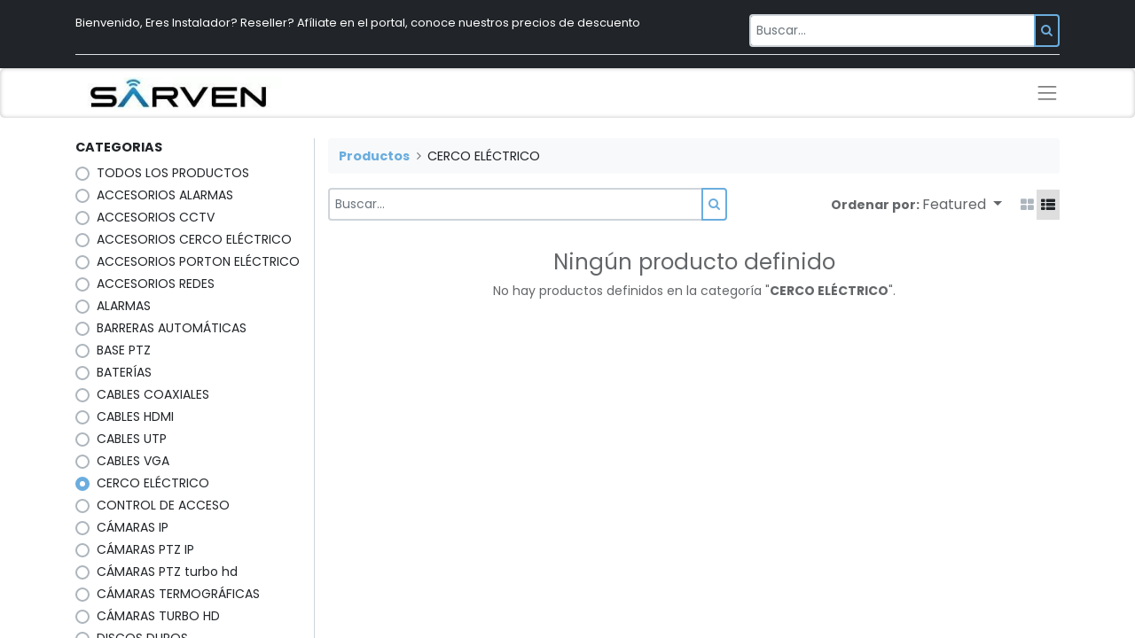

--- FILE ---
content_type: text/html; charset=utf-8
request_url: https://www.gruposarven.com/shop/category/cerco-electrico-154
body_size: 13868
content:
<!DOCTYPE html>
        <html lang="es-ES" data-website-id="1" data-main-object="product.public.category(154,)" data-oe-company-name="SEINTEC, C.A" data-add2cart-redirect="1">
    <head>
                <meta charset="utf-8"/>
                <meta http-equiv="X-UA-Compatible" content="IE=edge,chrome=1"/>
            <meta name="viewport" content="width=device-width, initial-scale=1"/>
        <meta name="generator" content="Odoo"/>
                        <meta property="og:type" content="website"/>
                        <meta property="og:title" content="CERCO ELÉCTRICO | gruposarven"/>
                        <meta property="og:site_name" content="gruposarven"/>
                        <meta property="og:url" content="https://www.gruposarven.com/shop/category/cerco-electrico-154"/>
                        <meta property="og:image" content="https://www.gruposarven.com/web/image/website/1/logo?unique=6cd8747"/>
                    <meta name="twitter:card" content="summary_large_image"/>
                    <meta name="twitter:title" content="CERCO ELÉCTRICO | gruposarven"/>
                    <meta name="twitter:image" content="https://www.gruposarven.com/web/image/website/1/logo/300x300?unique=6cd8747"/>
        <link rel="canonical" href="https://www.gruposarven.com/shop/category/cerco-electrico-154"/>
        <link rel="preconnect" href="https://fonts.gstatic.com/" crossorigin=""/>
                <title> Tienda | gruposarven </title>
                <link type="image/x-icon" rel="shortcut icon" href="/web/image/website/1/favicon?unique=6cd8747"/>
            <link rel="preload" href="/web/static/lib/fontawesome/fonts/fontawesome-webfont.woff2?v=4.7.0" as="font" crossorigin=""/>
            <link type="text/css" rel="stylesheet" href="/web/assets/708420-49b92a5/1/web.assets_common.min.css" data-asset-bundle="web.assets_common" data-asset-version="49b92a5"/>
            <link type="text/css" rel="stylesheet" href="/web/assets/703361-7dd3e03/1/web.assets_frontend.min.css" data-asset-bundle="web.assets_frontend" data-asset-version="7dd3e03"/>
                <script id="web.layout.odooscript" type="text/javascript">
                    var odoo = {
                        csrf_token: "6a4c6c9bf49d78403ef94acf53bc1c6697980e3co1801353308",
                        debug: "",
                    };
                </script>
            <script type="text/javascript">
                odoo.__session_info__ = {"is_admin": false, "is_system": false, "is_website_user": true, "user_id": false, "is_frontend": true, "profile_session": null, "profile_collectors": null, "profile_params": null, "show_effect": "True", "translationURL": "/website/translations", "cache_hashes": {"translations": "aaf573f1b79fce65b8118d2790b678381a9ce9b7"}, "lang_url_code": "es", "geoip_country_code": "US"};
                if (!/(^|;\s)tz=/.test(document.cookie)) {
                    const userTZ = Intl.DateTimeFormat().resolvedOptions().timeZone;
                    document.cookie = `tz=${userTZ}; path=/`;
                }
            </script>
            <script defer="defer" type="text/javascript" src="/web/assets/609104-bf6cbed/1/web.assets_common_minimal.min.js" data-asset-bundle="web.assets_common_minimal" data-asset-version="bf6cbed"></script>
            <script defer="defer" type="text/javascript" src="/web/assets/609105-ab84a5a/1/web.assets_frontend_minimal.min.js" data-asset-bundle="web.assets_frontend_minimal" data-asset-version="ab84a5a"></script>
            <script defer="defer" type="text/javascript" data-src="/web/assets/609106-7fa21cd/1/web.assets_common_lazy.min.js" data-asset-bundle="web.assets_common_lazy" data-asset-version="7fa21cd"></script>
            <script defer="defer" type="text/javascript" data-src="/web/assets/609107-3a6d8e2/1/web.assets_frontend_lazy.min.js" data-asset-bundle="web.assets_frontend_lazy" data-asset-version="3a6d8e2"></script>
    </head>
            <body class="">
        <div id="wrapwrap" class="   ">
    <header id="top" data-anchor="true" data-name="Header" class="  o_header_fixed">
        <div class="oe_structure oe_structure_solo" id="oe_structure_header_magazine_1">
      <section class="s_text_block o_colored_level o_cc o_cc5" data-snippet="s_text_block" data-name="Text" style="background-image: none;" data-original-title="" title="" aria-describedby="tooltip574091">
        <div class="container">
          <div class="row align-items-center text-center text-md-left" data-original-title="" title="" aria-describedby="tooltip608091">
            <div class="col-lg-8 o_colored_level pt0 pb4" data-original-title="" title="" aria-describedby="tooltip358691" style="">
              <p class="mb-0" data-original-title="" title="" aria-describedby="tooltip461755">
                <small>
                  <a href="/contactus" data-original-title="" title="">
                    <font style="" class="text-o-color-4" data-original-title="" title="" aria-describedby="tooltip829478">
                      <font style="vertical-align: inherit;">
                        <font style="vertical-align: inherit;" data-original-title="" title="" aria-describedby="tooltip608539">
                          <font style="vertical-align: inherit;">
                            <font style="vertical-align: inherit;" data-original-title="" title="" aria-describedby="tooltip30338">
                              <font style="vertical-align: inherit;">
                                <font style="vertical-align: inherit;">
                                  <font style="vertical-align: inherit;">
                                    <font style="vertical-align: inherit;">
                                      <font style="vertical-align: inherit;">
                                        <font style="vertical-align: inherit;">
                                          <font style="vertical-align: inherit;">
                                            <font style="vertical-align: inherit;">
                                              <font style="vertical-align: inherit;">
                                                <font style="vertical-align: inherit;">
                                                  <font style="vertical-align: inherit;">
                                                    <font style="vertical-align: inherit;">
                                                      <font style="vertical-align: inherit;">
                                                        <font style="vertical-align: inherit;">
                                                          <font style="vertical-align: inherit;">
                                                            <font style="vertical-align: inherit;">
                                                            <font style="vertical-align: inherit;">
                                                            <font style="vertical-align: inherit;">
                                                            <font style="vertical-align: inherit;">
                                                            <font style="vertical-align: inherit;">
                                                            <font style="vertical-align: inherit;">
                                                            <font style="vertical-align: inherit;">
                                                            <font style="vertical-align: inherit;">
                                                            <font style="vertical-align: inherit;">
                                                            <font style="vertical-align: inherit;">
                                                            <font style="vertical-align: inherit;">
                                                            <font style="vertical-align: inherit;">
                                                            <font style="vertical-align: inherit;">
                                                            <font style="vertical-align: inherit;">
                                                            <font style="vertical-align: inherit;">
                                                            <font style="vertical-align: inherit;">
                                                            <font style="vertical-align: inherit;">
                                                            <font style="vertical-align: inherit;">
                                                            <font style="vertical-align: inherit;">
                                                            <font style="vertical-align: inherit;">
                                                            <font style="vertical-align: inherit;">
                                                            <font style="vertical-align: inherit;">
                                                            <font style="vertical-align: inherit;">Bienvenido, Eres Instalador? Reseller? Afíliate en el portal, conoce nuestros precios de descuento</font>
                                                            </font>
                                                            </font>
                                                            </font>
                                                            </font>
                                                            </font>
                                                            </font>
                                                            </font>
                                                            </font>
                                                            </font>
                                                            </font>
                                                            </font>
                                                            </font>
                                                            </font>
                                                            </font>
                                                            </font>
                                                            </font>
                                                            </font>
                                                            </font>
                                                            </font>
                                                            </font>
                                                            </font>
                                                            </font>
                                                          </font>
                                                        </font>
                                                      </font>
                                                    </font>
                                                  </font>
                                                </font>
                                              </font>
                                            </font>
                                          </font>
                                        </font>
                                      </font>
                                    </font>
                                  </font>
                                </font>
                              </font>
                            </font>
                          </font>
                        </font>
                      </font>
                    </font>
                  </a>
                </small>
                <br/>
              </p>
            </div>
            <div class="col-lg-4 text-lg-right pt16 o_colored_level" data-original-title="" title="" aria-describedby="tooltip657755">
              <form method="get" data-snippet="s_searchbar_input" class="o_searchbar_form s_searchbar_input" action="/es_VE/website/search" data-name="Search">
                <div role="search" class="input-group ">
                  <input type="search" name="search" class="search-query form-control oe_search_box None" placeholder="Buscar…" data-search-type="all" data-limit="5" data-display-image="true" data-display-description="true" data-display-extra-link="true" data-display-detail="true" data-order-by="name asc" autocomplete="off"/>
                  <div class="input-group-append">
                    <button type="submit" aria-label="Búsqueda" title="Búsqueda" class="btn oe_search_button btn-primary">
                      <i class="fa fa-search"></i>
                    </button>
                  </div>
                </div>
                <input name="order" type="hidden" class="o_search_order_by" style="" value="name asc"/>
              </form>
            </div>
            <div class="col-lg-12 o_colored_level">
              <div class="s_hr pb0 pt8" data-name="Separator">
                <hr class="w-100 mx-auto" style="border-top-width: 1px; border-top-style: solid; border-color: var(--300);"/>
              </div>
            </div>
          </div>
        </div>
      </section>
    </div>
    <nav data-name="Navbar" class="navbar  navbar-light o_colored_level o_cc ">
            <div id="top_menu_container" class="container">
    <a href="/" class="navbar-brand logo ">
            <span role="img" aria-label="Logo of gruposarven" title="gruposarven"><img src="/web/image/website/1/logo/gruposarven?unique=6cd8747" class="img img-fluid" alt="gruposarven" loading="lazy"/></span>
        </a>
                <div class="d-flex align-items-center ml-auto">
  <button type="button" data-toggle="collapse" data-target="#top_menu_collapse" class="navbar-toggler ml-2">
    <span class="navbar-toggler-icon o_not_editable"></span>
  </button>
                </div>
                <div id="top_menu_collapse" class="collapse navbar-collapse">
    <ul id="top_menu" class="nav navbar-nav o_menu_loading text-right align-items-sm-end">
    <li class="nav-item">
        <a role="menuitem" href="/" class="nav-link ">
            <span>Home</span>
        </a>
    </li>
    <li class="nav-item">
        <a role="menuitem" href="/nosotros" class="nav-link ">
            <span>Nosotros</span>
        </a>
    </li>
  <li class="nav-item ml-md-auto divider d-none"></li>
  <li class="o_wsale_my_cart align-self-md-start  nav-item ml-md-auto">
    <a href="/shop/cart" class="nav-link">
      <span class="">
        <font style="vertical-align: inherit;">
          <font style="vertical-align: inherit;">
            <font style="vertical-align: inherit;">
              <font style="vertical-align: inherit;">
                <font style="vertical-align: inherit;">
                  <font style="vertical-align: inherit;">
                    <font style="vertical-align: inherit;">
                      <font style="vertical-align: inherit;">
                        <font style="vertical-align: inherit;">
                          <font style="vertical-align: inherit;">
                            <font style="vertical-align: inherit;">
                              <font style="vertical-align: inherit;">
                                <font style="vertical-align: inherit;">
                                  <font style="vertical-align: inherit;">
                                    <font style="vertical-align: inherit;">
                                      <font style="vertical-align: inherit;">
                                        <font style="vertical-align: inherit;">
                                          <font style="vertical-align: inherit;">
                                            <font style="vertical-align: inherit;">
                                              <font style="vertical-align: inherit;">
                                                <font style="vertical-align: inherit;">
                                                  <font style="vertical-align: inherit;">
                                                    <font style="vertical-align: inherit;">
                                                      <font style="vertical-align: inherit;">
                                                        <font style="vertical-align: inherit;">
                                                          <font style="vertical-align: inherit;">Mi carrito</font>
                                                        </font>
                                                      </font>
                                                    </font>
                                                  </font>
                                                </font>
                                              </font>
                                            </font>
                                          </font>
                                        </font>
                                      </font>
                                    </font>
                                  </font>
                                </font>
                              </font>
                            </font>
                          </font>
                        </font>
                      </font>
                    </font>
                  </font>
                </font>
              </font>
            </font>
          </font>
        </font>
      </span>
      <sup class="my_cart_quantity badge badge-primary" data-order-id="">0</sup>
    </a>
  </li>
  <li class="o_wsale_my_wish  nav-item">
    <a href="/shop/wishlist" class="nav-link">
      <span class="">
        <font style="vertical-align: inherit;">
          <font style="vertical-align: inherit;">
            <font style="vertical-align: inherit;">
              <font style="vertical-align: inherit;">
                <font style="vertical-align: inherit;">
                  <font style="vertical-align: inherit;">
                    <font style="vertical-align: inherit;">
                      <font style="vertical-align: inherit;">
                        <font style="vertical-align: inherit;">
                          <font style="vertical-align: inherit;">
                            <font style="vertical-align: inherit;">
                              <font style="vertical-align: inherit;">
                                <font style="vertical-align: inherit;">
                                  <font style="vertical-align: inherit;">
                                    <font style="vertical-align: inherit;">
                                      <font style="vertical-align: inherit;">
                                        <font style="vertical-align: inherit;">
                                          <font style="vertical-align: inherit;">
                                            <font style="vertical-align: inherit;">
                                              <font style="vertical-align: inherit;">
                                                <font style="vertical-align: inherit;">
                                                  <font style="vertical-align: inherit;">
                                                    <font style="vertical-align: inherit;">
                                                      <font style="vertical-align: inherit;">Lista de deseos</font>
                                                    </font>
                                                  </font>
                                                </font>
                                              </font>
                                            </font>
                                          </font>
                                        </font>
                                      </font>
                                    </font>
                                  </font>
                                </font>
                              </font>
                            </font>
                          </font>
                        </font>
                      </font>
                    </font>
                  </font>
                </font>
              </font>
            </font>
          </font>
        </font>
      </span>
      <sup class="my_wish_quantity o_animate_blink badge badge-primary">0</sup>
    </a>
  </li>
                        <li class="nav-item">
                        </li>
                        <li class="nav-item">
    <div class="oe_structure oe_structure_solo ">
        </div>
                        </li>
            <li class="nav-item o_no_autohide_item">
                <a href="/web/login" class="nav-link">Identificarse</a>
            </li>
    </ul>
                </div>
            </div>
    </nav>
    </header>
                <main>
            <div id="wrap" class="js_sale">
                <div class="oe_structure oe_empty oe_structure_not_nearest" id="oe_structure_website_sale_products_1"></div>
                <div class="container oe_website_sale pt-2">
                    <div class="row o_wsale_products_main_row">
  <div id="products_grid_before" class="col-lg-3 pb-2">
                            <div class="products_categories mb-lg-3">
    <button type="button" class="btn btn-light d-lg-none mb-2 w-100 p-0" data-target="#wsale_products_categories_collapse" data-toggle="collapse">
                Mostrar categorías
            </button>
    <div class="collapse d-lg-block" id="wsale_products_categories_collapse">
      <strong class="o_categories_collapse_title text-uppercase">
        <font style="vertical-align: inherit;">
          <font style="vertical-align: inherit;">Categorias</font>
        </font>
      </strong>
      <ul class="nav flex-column my-2" id="o_shop_collapse_category">
        <form>
          <li class="nav-item">
            <div class="custom-control custom-radio mb-1 d-inline-block" data-link-href="/shop">
              <input type="radio" style="pointer-events:none;" class="custom-control-input o_not_editable"/>
              <label class="custom-control-label font-weight-normal">
                <font style="vertical-align: inherit;">
                  <font style="vertical-align: inherit;">TODOS LOS PRODUCTOS</font>
                </font>
              </label>
            </div>
          </li>
        <li class="nav-item">
            <div class="d-flex flex-wrap justify-content-between align-items-center">
        <div class="custom-control custom-radio mb-1 d-inline-block" data-link-href="/shop/category/accesorios-alarmas-146">
            <input type="radio" style="pointer-events:none;" class="custom-control-input" id="146" value="146"/>
            <label class="custom-control-label font-weight-normal" for="146">ACCESORIOS ALARMAS</label>
        </div>
            </div>
        </li>
        <li class="nav-item">
            <div class="d-flex flex-wrap justify-content-between align-items-center">
        <div class="custom-control custom-radio mb-1 d-inline-block" data-link-href="/shop/category/accesorios-cctv-149">
            <input type="radio" style="pointer-events:none;" class="custom-control-input" id="149" value="149"/>
            <label class="custom-control-label font-weight-normal" for="149">ACCESORIOS CCTV</label>
        </div>
            </div>
        </li>
        <li class="nav-item">
            <div class="d-flex flex-wrap justify-content-between align-items-center">
        <div class="custom-control custom-radio mb-1 d-inline-block" data-link-href="/shop/category/accesorios-cerco-electrico-148">
            <input type="radio" style="pointer-events:none;" class="custom-control-input" id="148" value="148"/>
            <label class="custom-control-label font-weight-normal" for="148">ACCESORIOS CERCO ELÉCTRICO</label>
        </div>
            </div>
        </li>
        <li class="nav-item">
            <div class="d-flex flex-wrap justify-content-between align-items-center">
        <div class="custom-control custom-radio mb-1 d-inline-block" data-link-href="/shop/category/accesorios-porton-electrico-147">
            <input type="radio" style="pointer-events:none;" class="custom-control-input" id="147" value="147"/>
            <label class="custom-control-label font-weight-normal" for="147">ACCESORIOS PORTON ELÉCTRICO</label>
        </div>
            </div>
        </li>
        <li class="nav-item">
            <div class="d-flex flex-wrap justify-content-between align-items-center">
        <div class="custom-control custom-radio mb-1 d-inline-block" data-link-href="/shop/category/accesorios-redes-145">
            <input type="radio" style="pointer-events:none;" class="custom-control-input" id="145" value="145"/>
            <label class="custom-control-label font-weight-normal" for="145">ACCESORIOS REDES</label>
        </div>
            </div>
        </li>
        <li class="nav-item">
            <div class="d-flex flex-wrap justify-content-between align-items-center">
        <div class="custom-control custom-radio mb-1 d-inline-block" data-link-href="/shop/category/alarmas-150">
            <input type="radio" style="pointer-events:none;" class="custom-control-input" id="150" value="150"/>
            <label class="custom-control-label font-weight-normal" for="150">ALARMAS</label>
        </div>
            </div>
        </li>
        <li class="nav-item">
            <div class="d-flex flex-wrap justify-content-between align-items-center">
        <div class="custom-control custom-radio mb-1 d-inline-block" data-link-href="/shop/category/barreras-automaticas-151">
            <input type="radio" style="pointer-events:none;" class="custom-control-input" id="151" value="151"/>
            <label class="custom-control-label font-weight-normal" for="151">BARRERAS AUTOMÁTICAS</label>
        </div>
            </div>
        </li>
        <li class="nav-item">
            <div class="d-flex flex-wrap justify-content-between align-items-center">
        <div class="custom-control custom-radio mb-1 d-inline-block" data-link-href="/shop/category/base-ptz-153">
            <input type="radio" style="pointer-events:none;" class="custom-control-input" id="153" value="153"/>
            <label class="custom-control-label font-weight-normal" for="153">BASE PTZ</label>
        </div>
            </div>
        </li>
        <li class="nav-item">
            <div class="d-flex flex-wrap justify-content-between align-items-center">
        <div class="custom-control custom-radio mb-1 d-inline-block" data-link-href="/shop/category/baterias-152">
            <input type="radio" style="pointer-events:none;" class="custom-control-input" id="152" value="152"/>
            <label class="custom-control-label font-weight-normal" for="152">BATERÍAS</label>
        </div>
            </div>
        </li>
        <li class="nav-item">
            <div class="d-flex flex-wrap justify-content-between align-items-center">
        <div class="custom-control custom-radio mb-1 d-inline-block" data-link-href="/shop/category/cables-coaxiales-159">
            <input type="radio" style="pointer-events:none;" class="custom-control-input" id="159" value="159"/>
            <label class="custom-control-label font-weight-normal" for="159">CABLES COAXIALES</label>
        </div>
            </div>
        </li>
        <li class="nav-item">
            <div class="d-flex flex-wrap justify-content-between align-items-center">
        <div class="custom-control custom-radio mb-1 d-inline-block" data-link-href="/shop/category/cables-hdmi-158">
            <input type="radio" style="pointer-events:none;" class="custom-control-input" id="158" value="158"/>
            <label class="custom-control-label font-weight-normal" for="158">CABLES HDMI</label>
        </div>
            </div>
        </li>
        <li class="nav-item">
            <div class="d-flex flex-wrap justify-content-between align-items-center">
        <div class="custom-control custom-radio mb-1 d-inline-block" data-link-href="/shop/category/cables-utp-157">
            <input type="radio" style="pointer-events:none;" class="custom-control-input" id="157" value="157"/>
            <label class="custom-control-label font-weight-normal" for="157">CABLES UTP</label>
        </div>
            </div>
        </li>
        <li class="nav-item">
            <div class="d-flex flex-wrap justify-content-between align-items-center">
        <div class="custom-control custom-radio mb-1 d-inline-block" data-link-href="/shop/category/cables-vga-160">
            <input type="radio" style="pointer-events:none;" class="custom-control-input" id="160" value="160"/>
            <label class="custom-control-label font-weight-normal" for="160">CABLES VGA</label>
        </div>
            </div>
        </li>
        <li class="nav-item">
            <div class="d-flex flex-wrap justify-content-between align-items-center">
        <div class="custom-control custom-radio mb-1 d-inline-block" data-link-href="/shop/category/cerco-electrico-154">
            <input type="radio" style="pointer-events:none;" class="custom-control-input" id="154" value="154" checked="true"/>
            <label class="custom-control-label font-weight-normal" for="154">CERCO ELÉCTRICO</label>
        </div>
            </div>
        </li>
        <li class="nav-item">
            <div class="d-flex flex-wrap justify-content-between align-items-center">
        <div class="custom-control custom-radio mb-1 d-inline-block" data-link-href="/shop/category/control-de-acceso-161">
            <input type="radio" style="pointer-events:none;" class="custom-control-input" id="161" value="161"/>
            <label class="custom-control-label font-weight-normal" for="161">CONTROL DE ACCESO</label>
        </div>
            </div>
        </li>
        <li class="nav-item">
            <div class="d-flex flex-wrap justify-content-between align-items-center">
        <div class="custom-control custom-radio mb-1 d-inline-block" data-link-href="/shop/category/camaras-ip-156">
            <input type="radio" style="pointer-events:none;" class="custom-control-input" id="156" value="156"/>
            <label class="custom-control-label font-weight-normal" for="156">CÁMARAS IP</label>
        </div>
            </div>
        </li>
        <li class="nav-item">
            <div class="d-flex flex-wrap justify-content-between align-items-center">
        <div class="custom-control custom-radio mb-1 d-inline-block" data-link-href="/shop/category/camaras-ptz-ip-164">
            <input type="radio" style="pointer-events:none;" class="custom-control-input" id="164" value="164"/>
            <label class="custom-control-label font-weight-normal" for="164">CÁMARAS PTZ IP</label>
        </div>
            </div>
        </li>
        <li class="nav-item">
            <div class="d-flex flex-wrap justify-content-between align-items-center">
        <div class="custom-control custom-radio mb-1 d-inline-block" data-link-href="/shop/category/camaras-ptz-turbo-hd-163">
            <input type="radio" style="pointer-events:none;" class="custom-control-input" id="163" value="163"/>
            <label class="custom-control-label font-weight-normal" for="163">CÁMARAS PTZ turbo hd</label>
        </div>
            </div>
        </li>
        <li class="nav-item">
            <div class="d-flex flex-wrap justify-content-between align-items-center">
        <div class="custom-control custom-radio mb-1 d-inline-block" data-link-href="/shop/category/camaras-termograficas-162">
            <input type="radio" style="pointer-events:none;" class="custom-control-input" id="162" value="162"/>
            <label class="custom-control-label font-weight-normal" for="162">CÁMARAS TERMOGRÁFICAS</label>
        </div>
            </div>
        </li>
        <li class="nav-item">
            <div class="d-flex flex-wrap justify-content-between align-items-center">
        <div class="custom-control custom-radio mb-1 d-inline-block" data-link-href="/shop/category/camaras-turbo-hd-155">
            <input type="radio" style="pointer-events:none;" class="custom-control-input" id="155" value="155"/>
            <label class="custom-control-label font-weight-normal" for="155">CÁMARAS TURBO HD</label>
        </div>
            </div>
        </li>
        <li class="nav-item">
            <div class="d-flex flex-wrap justify-content-between align-items-center">
        <div class="custom-control custom-radio mb-1 d-inline-block" data-link-href="/shop/category/discos-duros-166">
            <input type="radio" style="pointer-events:none;" class="custom-control-input" id="166" value="166"/>
            <label class="custom-control-label font-weight-normal" for="166">DISCOS DUROS</label>
        </div>
            </div>
        </li>
        <li class="nav-item">
            <div class="d-flex flex-wrap justify-content-between align-items-center">
        <div class="custom-control custom-radio mb-1 d-inline-block" data-link-href="/shop/category/dvr-165">
            <input type="radio" style="pointer-events:none;" class="custom-control-input" id="165" value="165"/>
            <label class="custom-control-label font-weight-normal" for="165">DVR</label>
        </div>
            </div>
        </li>
        <li class="nav-item">
            <div class="d-flex flex-wrap justify-content-between align-items-center">
        <div class="custom-control custom-radio mb-1 d-inline-block" data-link-href="/shop/category/energia-144">
            <input type="radio" style="pointer-events:none;" class="custom-control-input" id="144" value="144"/>
            <label class="custom-control-label font-weight-normal" for="144">ENERGÍA</label>
        </div>
            </div>
        </li>
        <li class="nav-item">
            <div class="d-flex flex-wrap justify-content-between align-items-center">
        <div class="custom-control custom-radio mb-1 d-inline-block" data-link-href="/shop/category/fibra-optica-168">
            <input type="radio" style="pointer-events:none;" class="custom-control-input" id="168" value="168"/>
            <label class="custom-control-label font-weight-normal" for="168">FIBRA ÓPTICA</label>
        </div>
            </div>
        </li>
        <li class="nav-item">
            <div class="d-flex flex-wrap justify-content-between align-items-center">
        <div class="custom-control custom-radio mb-1 d-inline-block" data-link-href="/shop/category/herramientas-169">
            <input type="radio" style="pointer-events:none;" class="custom-control-input" id="169" value="169"/>
            <label class="custom-control-label font-weight-normal" for="169">HERRAMIENTAS</label>
        </div>
            </div>
        </li>
        <li class="nav-item">
            <div class="d-flex flex-wrap justify-content-between align-items-center">
        <div class="custom-control custom-radio mb-1 d-inline-block" data-link-href="/shop/category/joystick-170">
            <input type="radio" style="pointer-events:none;" class="custom-control-input" id="170" value="170"/>
            <label class="custom-control-label font-weight-normal" for="170">JOYSTICK</label>
        </div>
            </div>
        </li>
        <li class="nav-item">
            <div class="d-flex flex-wrap justify-content-between align-items-center">
        <div class="custom-control custom-radio mb-1 d-inline-block" data-link-href="/shop/category/kits-cctv-171">
            <input type="radio" style="pointer-events:none;" class="custom-control-input" id="171" value="171"/>
            <label class="custom-control-label font-weight-normal" for="171">KITS CCTV</label>
        </div>
            </div>
        </li>
        <li class="nav-item">
            <div class="d-flex flex-wrap justify-content-between align-items-center">
        <div class="custom-control custom-radio mb-1 d-inline-block" data-link-href="/shop/category/monitores-172">
            <input type="radio" style="pointer-events:none;" class="custom-control-input" id="172" value="172"/>
            <label class="custom-control-label font-weight-normal" for="172">MONITORES</label>
        </div>
            </div>
        </li>
        <li class="nav-item">
            <div class="d-flex flex-wrap justify-content-between align-items-center">
        <div class="custom-control custom-radio mb-1 d-inline-block" data-link-href="/shop/category/nvr-173">
            <input type="radio" style="pointer-events:none;" class="custom-control-input" id="173" value="173"/>
            <label class="custom-control-label font-weight-normal" for="173">NVR</label>
        </div>
            </div>
        </li>
        <li class="nav-item">
            <div class="d-flex flex-wrap justify-content-between align-items-center">
        <div class="custom-control custom-radio mb-1 d-inline-block" data-link-href="/shop/category/perifericos-pc-175">
            <input type="radio" style="pointer-events:none;" class="custom-control-input" id="175" value="175"/>
            <label class="custom-control-label font-weight-normal" for="175">PERIFERICOS PC</label>
        </div>
            </div>
        </li>
        <li class="nav-item">
            <div class="d-flex flex-wrap justify-content-between align-items-center">
        <div class="custom-control custom-radio mb-1 d-inline-block" data-link-href="/shop/category/porton-electrico-174">
            <input type="radio" style="pointer-events:none;" class="custom-control-input" id="174" value="174"/>
            <label class="custom-control-label font-weight-normal" for="174">PORTON ELÉCTRICO</label>
        </div>
            </div>
        </li>
        <li class="nav-item">
            <div class="d-flex flex-wrap justify-content-between align-items-center">
        <div class="custom-control custom-radio mb-1 d-inline-block" data-link-href="/shop/category/redes-176">
            <input type="radio" style="pointer-events:none;" class="custom-control-input" id="176" value="176"/>
            <label class="custom-control-label font-weight-normal" for="176">REDES</label>
        </div>
            </div>
        </li>
        <li class="nav-item">
            <div class="d-flex flex-wrap justify-content-between align-items-center">
        <div class="custom-control custom-radio mb-1 d-inline-block" data-link-href="/shop/category/servicio-tecnico-180">
            <input type="radio" style="pointer-events:none;" class="custom-control-input" id="180" value="180"/>
            <label class="custom-control-label font-weight-normal" for="180">SERVICIO TÉCNICO</label>
        </div>
            </div>
        </li>
        <li class="nav-item">
            <div class="d-flex flex-wrap justify-content-between align-items-center">
        <div class="custom-control custom-radio mb-1 d-inline-block" data-link-href="/shop/category/servicios-179">
            <input type="radio" style="pointer-events:none;" class="custom-control-input" id="179" value="179"/>
            <label class="custom-control-label font-weight-normal" for="179">SERVICIOS</label>
        </div>
            </div>
        </li>
        <li class="nav-item">
            <div class="d-flex flex-wrap justify-content-between align-items-center">
        <div class="custom-control custom-radio mb-1 d-inline-block" data-link-href="/shop/category/smart-home-177">
            <input type="radio" style="pointer-events:none;" class="custom-control-input" id="177" value="177"/>
            <label class="custom-control-label font-weight-normal" for="177">SMART HOME</label>
        </div>
            </div>
        </li>
        <li class="nav-item">
            <div class="d-flex flex-wrap justify-content-between align-items-center">
        <div class="custom-control custom-radio mb-1 d-inline-block" data-link-href="/shop/category/switchs-178">
            <input type="radio" style="pointer-events:none;" class="custom-control-input" id="178" value="178"/>
            <label class="custom-control-label font-weight-normal" for="178">SWITCHS</label>
        </div>
            </div>
        </li>
        <li class="nav-item">
            <div class="d-flex flex-wrap justify-content-between align-items-center">
        <div class="custom-control custom-radio mb-1 d-inline-block" data-link-href="/shop/category/telecomunicaciones-181">
            <input type="radio" style="pointer-events:none;" class="custom-control-input" id="181" value="181"/>
            <label class="custom-control-label font-weight-normal" for="181">TELECOMUNICACIONES</label>
        </div>
            </div>
        </li>
        <li class="nav-item">
            <div class="d-flex flex-wrap justify-content-between align-items-center">
        <div class="custom-control custom-radio mb-1 d-inline-block" data-link-href="/shop/category/accesorios-barreras-182">
            <input type="radio" style="pointer-events:none;" class="custom-control-input" id="182" value="182"/>
            <label class="custom-control-label font-weight-normal" for="182">ACCESORIOS BARRERAS</label>
        </div>
            </div>
        </li>
        <li class="nav-item">
            <div class="d-flex flex-wrap justify-content-between align-items-center">
        <div class="custom-control custom-radio mb-1 d-inline-block" data-link-href="/shop/category/camara-ip-186">
            <input type="radio" style="pointer-events:none;" class="custom-control-input" id="186" value="186"/>
            <label class="custom-control-label font-weight-normal" for="186">CAMARA IP</label>
        </div>
            </div>
        </li>
        </form>
      </ul>
    </div>
  </div>
                            <div class="products_attributes_filters">
            <button type="button" class="btn btn-light d-lg-none mb-2 w-100 p-0" data-target="#wsale_products_attributes_collapse" data-toggle="collapse">
                Mostrar opciones
            </button>
            <div class="collapse d-lg-block" id="wsale_products_attributes_collapse">
                <form class="js_attributes mb-2" method="get">
                    <input type="hidden" name="category" value="154"/>
                    <input type="hidden" name="search" value=""/>
                    <ul class="nav flex-column">
                    </ul>
                </form>
            </div>
        </div>
    <div id="o_wsale_price_range_option">
      <label class="">
        <font style="vertical-align: inherit;">
          <font style="vertical-align: inherit;">Precio</font>
        </font>
      </label>
      <input type="range" multiple="multiple" class="custom-range range-with-input" data-currency="$" data-currency-position="before" step="0.01" min="1.000000" max="228.000000" value="1.000000,228.000000"/>
    </div>
  </div>
                        <div id="products_grid" class="col o_wsale_layout_list">
        <ol class="breadcrumb w-100">
            <li class="breadcrumb-item">
                <a href="/shop">Productos</a>
            </li>
                <li class="breadcrumb-item">
                    <span class="d-inline-block">CERCO ELÉCTRICO</span>
                </li>
        </ol>
                            <div class="products_header form-inline flex-md-nowrap justify-content-end mb-4">
    <form method="get" class="o_searchbar_form o_wait_lazy_js s_searchbar_input o_wsale_products_searchbar_form w-100 w-md-auto mr-auto mb-2" action="/shop/category/cerco-electrico-154?category=154" data-snippet="s_searchbar_input">
      <div role="search" class="input-group  ">
        <input type="search" name="search" class="search-query form-control oe_search_box None" placeholder="Buscar…" value="" data-search-type="products" data-limit="5" data-display-image="true" data-display-description="true" data-display-extra-link="true" data-display-detail="true" data-order-by="name asc"/>
        <div class="input-group-append">
            <button type="submit" aria-label="Búsqueda" title="Búsqueda" class="btn oe_search_button btn-primary"><i class="fa fa-search"></i>
        </button>
        </div>
    </div>
      <input name="order" type="hidden" class="o_search_order_by" style="" value="name asc"/>
    </form>
        <div class="o_pricelist_dropdown dropdown d-none ml-3 mb-2">
            <a role="button" href="#" class="dropdown-toggle btn btn-light border-0 px-0 text-muted align-baseline" data-toggle="dropdown">
                usuario final
            </a>
            <div class="dropdown-menu" role="menu">
            </div>
        </div>
    <div class="o_sortby_dropdown dropdown dropdown_sorty_by ml-3 pb-2">
      <span class="d-none d-lg-inline font-weight-bold text-muted" style="">
        <font style="vertical-align: inherit;">
          <font style="vertical-align: inherit;">
            <font style="vertical-align: inherit;">
              <font style="vertical-align: inherit;">Ordenar por:</font>
            </font>
          </font>
        </font>
      </span>
      <a role="button" href="#" class="dropdown-toggle btn btn-light border-0 px-0 text-muted align-baseline" data-toggle="dropdown">
        <span class="d-none d-lg-inline">
                            Featured
        </span>
        <i class="fa fa-sort-amount-asc d-lg-none" style="">
          <font style="vertical-align: inherit;">
            <font style="vertical-align: inherit;"></font>
          </font>
        </i>
      </a>
      <div class="dropdown-menu dropdown-menu-right" role="menu">
          <a role="menuitem" rel="noindex,nofollow" class="dropdown-item" href="/shop?order=list_price+asc&amp;category=154">
            <span>Price - Low to High</span>
          </a>
          <a role="menuitem" rel="noindex,nofollow" class="dropdown-item" href="/shop?order=list_price+desc&amp;category=154">
            <span>Price - High to Low</span>
          </a>
          <a role="menuitem" rel="noindex,nofollow" class="dropdown-item" href="/shop?order=create_date+desc&amp;category=154">
            <span>Newest arrivals</span>
          </a>
          <a role="menuitem" rel="noindex,nofollow" class="dropdown-item" href="/shop?order=name+asc&amp;category=154">
            <span>Nombre</span>
          </a>
      </div>
    </div>
            <div class="btn-group btn-group-toggle ml-3 mb-2 d-none d-sm-inline-flex o_wsale_apply_layout" data-toggle="buttons">
                <label title="Cuadrícula" class="btn btn-light border-0  fa fa-th-large o_wsale_apply_grid">
                    <input type="radio" name="wsale_products_layout"/>
                </label>
                <label title="Lista" class="btn btn-light border-0 active fa fa-th-list o_wsale_apply_list">
                    <input type="radio" name="wsale_products_layout" checked="checked"/>
                </label>
            </div>
        </div>
                                <div class="text-center text-muted">
                                        <h3 class="mt8">Ningún producto definido</h3>
                                        <p>No hay productos definidos en la categoría "<strong>CERCO ELÉCTRICO</strong>".</p>
                                </div>
                            <div class="products_pager form-inline justify-content-center py-3">
                            </div>
                        </div>
                    </div>
                </div>
                <div class="oe_structure oe_empty oe_structure_not_nearest" id="oe_structure_website_sale_products_2"></div>
            </div>
                </main>
                <footer id="bottom" data-anchor="true" data-name="Footer" class="o_footer o_colored_level o_cc ">
                    <div id="footer" class="oe_structure oe_structure_solo rounded shadow" style="border-radius: 5px !important; box-shadow: rgb(255, 255, 255) 0px 0px 5px 0px !important;">
      <section class="s_text_block pb0" data-snippet="s_text_block" data-name="Text" style="background-image: none;">
        <div class="container">
          <div class="row" data-original-title="" title="" aria-describedby="tooltip183652">
            <div class="o_colored_level pb0 offset-lg-1 col-lg-11 pt24" style="" data-original-title="" title="" aria-describedby="tooltip913235">
              <p data-original-title="" title="" aria-describedby="tooltip39233">
                <span style="font-size: 18px;">
                  <font style="font-size: 24px;" class="text-800">
                    <font style="vertical-align: inherit;">
                      <font style="vertical-align: inherit;">
                        <font style="vertical-align: inherit;">
                          <font style="vertical-align: inherit;">
                            <font style="vertical-align: inherit;">
                              <font style="vertical-align: inherit;">
                                <font style="vertical-align: inherit;">
                                  <font style="vertical-align: inherit;">
                                    <font style="vertical-align: inherit;">
                                      <font style="vertical-align: inherit;">
                                        <font style="vertical-align: inherit;">
                                          <font style="vertical-align: inherit;">
                                            <font style="vertical-align: inherit;">
                                              <font style="vertical-align: inherit;">
                                                <font style="vertical-align: inherit;">
                                                  <font style="vertical-align: inherit;">Tenemos mucho que decir, entérate aquí.</font>
                                                </font>
                                              </font>
                                            </font>
                                          </font>
                                        </font>
                                      </font>
                                    </font>
                                  </font>
                                </font>
                              </font>
                            </font>
                          </font>
                        </font>
                      </font>
                    </font>
                  </font>
                </span>
              </p>
              <section class="s_website_form pb0 pt0" data-vcss="001" data-snippet="s_website_form" data-name="Form">
                <div class="container">
                  <form action="/website/form/" method="post" enctype="multipart/form-data" class="o_mark_required" data-mark="*" data-pre-fill="true" data-success-mode="redirect" data-success-page="/contactus-thank-you" data-model_name="mail.mail">
                    <div class="s_website_form_rows row s_col_no_bgcolor" data-original-title="" title="" aria-describedby="tooltip910884">
                      <div data-visibility-condition="" data-visibility-between="" class="form-group s_website_form_field col-12 col-lg-7  s_website_form_model_required  " data-type="char" data-name="Field">
                        <div class="row s_col_no_resize s_col_no_bgcolor">
                          <label class="col-form-label col-sm-auto s_website_form_label text-right" style="width: 200px" for="d0aexvd717">
                            <span class="s_website_form_label_content">
                              <font style="vertical-align: inherit;">
                                <font style="vertical-align: inherit;">
                                  <font style="vertical-align: inherit;">
                                    <font style="vertical-align: inherit;">
                                      <font style="vertical-align: inherit;">
                                        <font style="vertical-align: inherit;">
                                          <font style="vertical-align: inherit;">
                                            <font style="vertical-align: inherit;">
                                              <font style="vertical-align: inherit;">
                                                <font style="vertical-align: inherit;">
                                                  <font style="vertical-align: inherit;">
                                                    <font style="vertical-align: inherit;">
                                                      <font style="vertical-align: inherit;">
                                                        <font style="vertical-align: inherit;">
                                                          <font style="vertical-align: inherit;">
                                                            <font style="vertical-align: inherit;">
                                                            <font style="vertical-align: inherit;">
                                                            <font style="vertical-align: inherit;">Correo</font>
                                                            </font>
                                                            </font>
                                                          </font>
                                                        </font>
                                                      </font>
                                                    </font>
                                                  </font>
                                                </font>
                                              </font>
                                            </font>
                                          </font>
                                        </font>
                                      </font>
                                    </font>
                                  </font>
                                </font>
                              </font>
                            </span>
                            <font style="vertical-align: inherit;">
                              <font style="vertical-align: inherit;">
                                <font style="vertical-align: inherit;">
                                  <font style="vertical-align: inherit;">
                                    <font style="vertical-align: inherit;">
                                      <font style="vertical-align: inherit;">
                                        <font style="vertical-align: inherit;">
                                          <font style="vertical-align: inherit;">
                                            <span class="s_website_form_mark">
                                              <font style="vertical-align: inherit;">
                                                <font style="vertical-align: inherit;">
                                                  <font style="vertical-align: inherit;">
                                                    <font style="vertical-align: inherit;">
                                                      <font style="vertical-align: inherit;">
                                                        <font style="vertical-align: inherit;">
                                                          <font style="vertical-align: inherit;">
                                                            <font style="vertical-align: inherit;">
                                                            <font style="vertical-align: inherit;">
                                                            <font style="vertical-align: inherit;">                                                                                *</font>
                                                            </font>
                                                            </font>
                                                          </font>
                                                        </font>
                                                      </font>
                                                    </font>
                                                  </font>
                                                </font>
                                              </font>
                                            </span>
                                          </font>
                                        </font>
                                      </font>
                                    </font>
                                  </font>
                                </font>
                              </font>
                              <font style="vertical-align: inherit;">
                                <font style="vertical-align: inherit;">
                                  <font style="vertical-align: inherit;">
                                    <font style="vertical-align: inherit;">
                                      <font style="vertical-align: inherit;">
                                        <font style="vertical-align: inherit;">
                                          <span class="s_website_form_mark">
                                            <font style="vertical-align: inherit;">
                                              <font style="vertical-align: inherit;">
                                                <font style="vertical-align: inherit;">
                                                  <font style="vertical-align: inherit;">
                                                    <font style="vertical-align: inherit;">
                                                      <font style="vertical-align: inherit;">
                                                        <font style="vertical-align: inherit;">
                                                          <font style="vertical-align: inherit;">
                                                            <font style="vertical-align: inherit;">
                                                            <font style="vertical-align: inherit;"></font>
                                                            </font>
                                                          </font>
                                                        </font>
                                                      </font>
                                                    </font>
                                                  </font>
                                                </font>
                                              </font>
                                            </font>
                                          </span>
                                        </font>
                                      </font>
                                    </font>
                                  </font>
                                </font>
                              </font>
                              <font style="vertical-align: inherit;">
                                <font style="vertical-align: inherit;">
                                  <font style="vertical-align: inherit;">
                                    <font style="vertical-align: inherit;">
                                      <font style="vertical-align: inherit;">
                                        <span class="s_website_form_mark">
                                          <font style="vertical-align: inherit;">
                                            <font style="vertical-align: inherit;">
                                              <font style="vertical-align: inherit;">
                                                <font style="vertical-align: inherit;">
                                                  <font style="vertical-align: inherit;">
                                                    <font style="vertical-align: inherit;">
                                                      <font style="vertical-align: inherit;">
                                                        <font style="vertical-align: inherit;">
                                                          <font style="vertical-align: inherit;"></font>
                                                        </font>
                                                      </font>
                                                    </font>
                                                  </font>
                                                </font>
                                              </font>
                                            </font>
                                          </font>
                                        </span>
                                      </font>
                                    </font>
                                  </font>
                                </font>
                              </font>
                              <font style="vertical-align: inherit;">
                                <font style="vertical-align: inherit;">
                                  <font style="vertical-align: inherit;">
                                    <font style="vertical-align: inherit;">
                                      <span class="s_website_form_mark">
                                        <font style="vertical-align: inherit;">
                                          <font style="vertical-align: inherit;">
                                            <font style="vertical-align: inherit;">
                                              <font style="vertical-align: inherit;">
                                                <font style="vertical-align: inherit;">
                                                  <font style="vertical-align: inherit;">
                                                    <font style="vertical-align: inherit;">
                                                      <font style="vertical-align: inherit;"></font>
                                                    </font>
                                                  </font>
                                                </font>
                                              </font>
                                            </font>
                                          </font>
                                        </font>
                                      </span>
                                    </font>
                                  </font>
                                </font>
                              </font>
                              <font style="vertical-align: inherit;">
                                <font style="vertical-align: inherit;">
                                  <font style="vertical-align: inherit;">
                                    <span class="s_website_form_mark">
                                      <font style="vertical-align: inherit;">
                                        <font style="vertical-align: inherit;">
                                          <font style="vertical-align: inherit;">
                                            <font style="vertical-align: inherit;">
                                              <font style="vertical-align: inherit;">
                                                <font style="vertical-align: inherit;">
                                                  <font style="vertical-align: inherit;"></font>
                                                </font>
                                              </font>
                                            </font>
                                          </font>
                                        </font>
                                      </font>
                                    </span>
                                  </font>
                                </font>
                              </font>
                              <font style="vertical-align: inherit;">
                                <font style="vertical-align: inherit;">
                                  <span class="s_website_form_mark">
                                    <font style="vertical-align: inherit;">
                                      <font style="vertical-align: inherit;">
                                        <font style="vertical-align: inherit;">
                                          <font style="vertical-align: inherit;">
                                            <font style="vertical-align: inherit;">
                                              <font style="vertical-align: inherit;"></font>
                                            </font>
                                          </font>
                                        </font>
                                      </font>
                                    </font>
                                  </span>
                                </font>
                              </font>
                              <font style="vertical-align: inherit;">
                                <span class="s_website_form_mark">
                                  <font style="vertical-align: inherit;">
                                    <font style="vertical-align: inherit;">
                                      <font style="vertical-align: inherit;">
                                        <font style="vertical-align: inherit;">
                                          <font style="vertical-align: inherit;"></font>
                                        </font>
                                      </font>
                                    </font>
                                  </font>
                                </span>
                              </font>
                              <span class="s_website_form_mark">
                                <font style="vertical-align: inherit;">
                                  <font style="vertical-align: inherit;">
                                    <font style="vertical-align: inherit;">
                                      <font style="vertical-align: inherit;"></font>
                                    </font>
                                  </font>
                                </font>
                              </span>
                            </font>
                            <span class="s_website_form_mark">
                              <font style="vertical-align: inherit;">
                                <font style="vertical-align: inherit;">
                                  <font style="vertical-align: inherit;"></font>
                                </font>
                              </font>
                            </span>
                          </label>
                          <div class="col-sm">
                            <input type="text" class="form-control s_website_form_input" name="subject" required="true" placeholder="" id="d0aexvd717"/>
                          </div>
                        </div>
                      </div>
                      <div class="form-group s_website_form_field col-12    s_website_form_dnone" data-name="Field">
                        <div class="row s_col_no_resize s_col_no_bgcolor">
                          <label class="col-form-label col-sm-auto s_website_form_label " style="width: 200px">
                            <span class="s_website_form_label_content"></span>
                          </label>
                          <div class="col-sm">
                            <input type="hidden" class="form-control s_website_form_input" name="email_to" value="info@gruposarven.com"/><input type="hidden" value="61d6aff90467bbb3a65e6c64edcb2c18cbc9a3b615749985f574bd435e56c5e2" class="form-control s_website_form_input s_website_form_custom" name="website_form_signature"/>
                            <div class="s_website_form_field_description small form-text text-muted">
            Separate email addresses with a comma.
        </div>
                          </div>
                        </div>
                      </div>
                      <div class="form-group col-12 s_website_form_submit pb0 pt0 col-lg-1" data-name="Submit Button" data-original-title="" title="" aria-describedby="tooltip424091">
                        <p>
                        </p>
                        <div style="width: 200px;" class="s_website_form_label"></div>
                        <a href="#" role="button" class="s_website_form_send btn btn-primary btn-sm" data-original-title="" title="">
                          <span style="font-size: 14px;" data-original-title="" title="" aria-describedby="tooltip860754">
                            <font style="vertical-align: inherit;">
                              <font style="vertical-align: inherit;">
                                <font style="vertical-align: inherit;">
                                  <font style="vertical-align: inherit;">
                                    <font style="vertical-align: inherit;">
                                      <font style="vertical-align: inherit;">
                                        <font style="vertical-align: inherit;">
                                          <font style="vertical-align: inherit;">
                                            <font style="vertical-align: inherit;">
                                              <font style="vertical-align: inherit;">
                                                <font style="vertical-align: inherit;">
                                                  <font style="vertical-align: inherit;">
                                                    <font style="vertical-align: inherit;">
                                                      <font style="vertical-align: inherit;">
                                                        <font style="vertical-align: inherit;">
                                                          <font style="vertical-align: inherit;">
                                                            <font style="vertical-align: inherit;">
                                                            <font style="vertical-align: inherit;">
                                                            <font style="vertical-align: inherit;">
                                                            <font style="vertical-align: inherit;">
                                                            <font style="vertical-align: inherit;">
                                                            <font style="vertical-align: inherit;">Enviar</font>
                                                            </font>
                                                            </font>
                                                            </font>
                                                            </font>
                                                            </font>
                                                          </font>
                                                        </font>
                                                      </font>
                                                    </font>
                                                  </font>
                                                </font>
                                              </font>
                                            </font>
                                          </font>
                                        </font>
                                      </font>
                                    </font>
                                  </font>
                                </font>
                              </font>
                            </font>
                          </span>
                        </a>
                        <span id="s_website_form_result"></span>
                      </div>
                    </div>
                  </form>
                </div>
              </section>
              <p>
                <br/>
              </p>
            </div>
            <div class="o_colored_level pb0 pt0 col-lg-3" style="" data-original-title="" title="" aria-describedby="tooltip913235">
              <p data-original-title="" title="" aria-describedby="tooltip39233">
                <span style="font-size: 18px;">
                  <font style="color: rgb(107, 173, 222); font-size: 24px;">
                    <img class="img-fluid o_we_custom_image" src="/web/image/3610-70441cfe/LogoSarven.jpg" alt="" data-original-id="2585" data-original-src="/web/image/2585-ddf042a8/LogoSarven.jpg" data-mimetype="image/jpeg" loading="lazy" data-original-title="" title="" aria-describedby="tooltip418729" style="animation-play-state: paused; transition: none 0s ease 0s; transform: translateX(-14.3%) translateY(8.1%) scaleX(0.78) scaleY(0.71);" data-quality="100"/>
                  </font>
                </span>
                <br/>
              </p>
              <p>
                <font style="" class="text-900">
                  <font style="vertical-align: inherit;">
                    <font style="vertical-align: inherit;">
                      <font style="vertical-align: inherit;">
                        <font style="vertical-align: inherit;">
                          <font style="vertical-align: inherit;">
                            <font style="vertical-align: inherit;">
                              <font style="vertical-align: inherit;">
                                <font style="vertical-align: inherit;">
                                  <font style="vertical-align: inherit;">
                                    <font style="vertical-align: inherit;">
                                      <font style="vertical-align: inherit;">
                                        <font style="vertical-align: inherit;">
                                          <font style="vertical-align: inherit;">
                                            <font style="vertical-align: inherit;">
                                              <font style="vertical-align: inherit;">
                                                <font style="vertical-align: inherit;">
                                                  <font style="vertical-align: inherit;">
                                                    <font style="vertical-align: inherit;">
                                                      <font style="vertical-align: inherit;">
                                                        <font style="vertical-align: inherit;">
                                                          <font style="vertical-align: inherit;">
                                                            <font style="vertical-align: inherit;">
                                                            <font style="vertical-align: inherit;">
                                                            <font style="vertical-align: inherit;">
                                                            <font style="vertical-align: inherit;">
                                                            <font style="vertical-align: inherit;">
                                                            <font style="vertical-align: inherit;">
                                                            <font style="vertical-align: inherit;">
                                                            <font style="vertical-align: inherit;">
                                                            <font style="vertical-align: inherit;">
                                                            <font style="vertical-align: inherit;">
                                                            <font style="vertical-align: inherit;">
                                                            <font style="vertical-align: inherit;">
                                                            <font style="vertical-align: inherit;">
                                                            <font style="vertical-align: inherit;">
                                                            <font style="vertical-align: inherit;">Dedicada a la importación y distribución de tecnología.</font>
                                                            </font>
                                                            </font>
                                                            </font>
                                                            </font>
                                                            </font>
                                                            </font>
                                                            </font>
                                                            </font>
                                                            </font>
                                                            </font>
                                                            </font>
                                                            </font>
                                                            </font>
                                                            </font>
                                                          </font>
                                                        </font>
                                                      </font>
                                                    </font>
                                                  </font>
                                                </font>
                                              </font>
                                            </font>
                                          </font>
                                        </font>
                                      </font>
                                    </font>
                                  </font>
                                </font>
                              </font>
                            </font>
                          </font>
                        </font>
                      </font>
                    </font>
                  </font>
                </font>
              </p>
              <p data-original-title="" title="" aria-describedby="tooltip553649"><a href="https://m.facebook.com/sarvenvzla" data-original-title="" title=""><span class="fa fa-facebook-f fa-lg" data-original-title="" title="" aria-describedby="tooltip609529" style="color: rgb(8, 82, 148) !important;"></span>&nbsp;&nbsp;</a><a href="https://www.linkedin.com/authwall?trk=bf&amp;trkInfo=AQGpGdZtG6mpkgAAAX2VqRk4S0wFzqpFW5uQohA7YMDosqceQ-q9cusTHLOOHz-13dapXsT1-G5enDfarKawRCs7MlH6XZ8A121cjFAS-ewjn0lNiFcjlbKtn4Rnonuvm8-411M=&amp;originalReferer=&amp;sessionRedirect=https%3A%2F%2Fwww.linkedin.com%2Fcompany%2Fsarven-technologies-c-a"><span class="fa fa-linkedin-square fa-lg" data-original-title="" title="" aria-describedby="tooltip609529" style="color: rgb(8, 82, 148) !important;"></span></a>&nbsp;&nbsp;<a href="https://www.youtube.com/channel/UCkwxCdGu4zj8HJaexQtW-EQ" data-original-title="" title=""><span class="fa fa-youtube fa-lg" data-original-title="" title="" aria-describedby="tooltip19855" style="color: rgb(8, 82, 148) !important;"></span>&nbsp;</a>&nbsp;&nbsp;<a href="https://www.instagram.com/sarvenvzla/?hl=es" data-original-title="" title=""><span class="fa fa-instagram fa-lg" data-original-title="" title="" aria-describedby="tooltip220509" style="color: rgb(8, 82, 148) !important;"></span></a><br/></p>
            </div>
            <div class="o_colored_level pb0 pt0 col-lg-3" style="" data-original-title="" title="" aria-describedby="tooltip913235">
              <p data-original-title="" title="" aria-describedby="tooltip39233" style="text-align: justify;">
                <span style="font-size: 18px;">
                  <font style="font-size: 24px;" class="text-900">
                    <span style="font-size: 18px;">
                      <font style="vertical-align: inherit;">
                        <font style="vertical-align: inherit;">
                          <font style="vertical-align: inherit;">
                            <font style="vertical-align: inherit;">
                              <font style="vertical-align: inherit;">
                                <font style="vertical-align: inherit;">
                                  <font style="vertical-align: inherit;">
                                    <font style="vertical-align: inherit;">
                                      <font style="vertical-align: inherit;">
                                        <font style="vertical-align: inherit;">
                                          <font style="vertical-align: inherit;">
                                            <font style="vertical-align: inherit;">
                                              <font style="vertical-align: inherit;">
                                                <font style="vertical-align: inherit;">
                                                  <font style="vertical-align: inherit;">
                                                    <font style="vertical-align: inherit;">
                                                      <font style="vertical-align: inherit;">
                                                        <font style="vertical-align: inherit;">
                                                          <font style="vertical-align: inherit;">
                                                            <font style="vertical-align: inherit;">
                                                            <font style="vertical-align: inherit;">
                                                            <font style="vertical-align: inherit;">
                                                            <font style="vertical-align: inherit;">
                                                            <font style="vertical-align: inherit;">
                                                            <font style="vertical-align: inherit;">
                                                            <font style="vertical-align: inherit;">
                                                            <font style="vertical-align: inherit;">
                                                            <font style="vertical-align: inherit;">
                                                            <font style="vertical-align: inherit;">
                                                            <font style="vertical-align: inherit;">
                                                            <font style="vertical-align: inherit;">
                                                            <font style="vertical-align: inherit;">
                                                            <font style="vertical-align: inherit;">
                                                            <font style="vertical-align: inherit;">
                                                            <font style="vertical-align: inherit;">
                                                            <font style="vertical-align: inherit;">LLAMANOS</font>
                                                            </font>
                                                            </font>
                                                            </font>
                                                            </font>
                                                            </font>
                                                            </font>
                                                            </font>
                                                            </font>
                                                            </font>
                                                            </font>
                                                            </font>
                                                            </font>
                                                            </font>
                                                            </font>
                                                            </font>
                                                            </font>
                                                          </font>
                                                        </font>
                                                      </font>
                                                    </font>
                                                  </font>
                                                </font>
                                              </font>
                                            </font>
                                          </font>
                                        </font>
                                      </font>
                                    </font>
                                  </font>
                                </font>
                              </font>
                            </font>
                          </font>
                        </font>
                      </font>
                    </span>
                  </font>
                </span>
              </p>
              <p data-original-title="" title="" aria-describedby="tooltip39233" style="text-align: justify;">
                <a href="/contactus" data-original-title="" title="">
                  <font style="vertical-align: inherit;">
                    <font style="vertical-align: inherit;">
                      <font style="vertical-align: inherit;">
                        <font style="vertical-align: inherit;">
                          <font style="vertical-align: inherit;">
                            <font style="vertical-align: inherit;">
                              <font style="vertical-align: inherit;">
                                <font style="vertical-align: inherit;">
                                  <font style="vertical-align: inherit;">
                                    <font style="vertical-align: inherit;">
                                      <font style="vertical-align: inherit;">
                                        <font style="vertical-align: inherit;">
                                          <font style="vertical-align: inherit;">
                                            <font style="vertical-align: inherit;">
                                              <font style="vertical-align: inherit;">
                                                <font style="vertical-align: inherit;">Caracas: 0212-2392709</font>
                                              </font>
                                            </font>
                                          </font>
                                        </font>
                                      </font>
                                    </font>
                                  </font>
                                </font>
                              </font>
                            </font>
                          </font>
                        </font>
                      </font>
                    </font>
                  </font>
                </a>
              </p>
              <p data-original-title="" title="" aria-describedby="tooltip39233" style="text-align: justify;">
                <font style="vertical-align: inherit;">
                  <font style="vertical-align: inherit;">
                    <font style="vertical-align: inherit;">
                      <font style="vertical-align: inherit;">
                        <a href="/contactus" data-original-title="" title="">
                          <font style="vertical-align: inherit;">
                            <font style="vertical-align: inherit;">
                              <font style="vertical-align: inherit;">
                                <font style="vertical-align: inherit;">
                                  <font style="vertical-align: inherit;">
                                    <font style="vertical-align: inherit;">
                                      <font style="vertical-align: inherit;">
                                        <font style="vertical-align: inherit;">
                                          <font style="vertical-align: inherit;">
                                            <font style="vertical-align: inherit;">
                                              <font style="vertical-align: inherit;">
                                                <font style="vertical-align: inherit;">
                                                  <font style="vertical-align: inherit;">
                                                    <font style="vertical-align: inherit;">
                                                      <font style="vertical-align: inherit;">
                                                        <font style="vertical-align: inherit;" data-original-title="" title="" aria-describedby="tooltip96642">
                                                          <font style="vertical-align: inherit;">
                                                            <font style="vertical-align: inherit;">
                                                            <font style="vertical-align: inherit;">
                                                            <font style="vertical-align: inherit;">
                                                            <font style="vertical-align: inherit;">
                                                            <font style="vertical-align: inherit;">
                                                            <font style="vertical-align: inherit;">
                                                            <font style="vertical-align: inherit;">
                                                            <font style="vertical-align: inherit;">
                                                            <font style="vertical-align: inherit;">
                                                            <font style="vertical-align: inherit;">
                                                            <font style="vertical-align: inherit;">
                                                            <font style="vertical-align: inherit;">
                                                            <font style="vertical-align: inherit;">
                                                            <font style="vertical-align: inherit;">
                                                            <font style="vertical-align: inherit;">Puerto Ordaz: 0286-9523994</font>
                                                            </font>
                                                            </font>
                                                            </font>
                                                            </font>
                                                            </font>
                                                            </font>
                                                            </font>
                                                            </font>
                                                            </font>
                                                            </font>
                                                            </font>
                                                            </font>
                                                            </font>
                                                            </font>
                                                          </font>
                                                        </font>
                                                      </font>
                                                    </font>
                                                  </font>
                                                </font>
                                              </font>
                                            </font>
                                          </font>
                                        </font>
                                      </font>
                                    </font>
                                  </font>
                                </font>
                              </font>
                            </font>
                          </font>
                        </a>
                      </font>
                    </font>
                  </font>
                </font>
              </p>
              <p data-original-title="" title="" aria-describedby="tooltip39233" style="text-align: justify;">
                <font style="vertical-align: inherit;">
                  <font style="vertical-align: inherit;">
                    <font style="vertical-align: inherit;">
                      <font style="vertical-align: inherit;">
                        <a href="/contactus" data-original-title="" title="">
                          <font style="vertical-align: inherit;">
                            <font style="vertical-align: inherit;">
                              <font style="vertical-align: inherit;">
                                <font style="vertical-align: inherit;">
                                  <font style="vertical-align: inherit;">
                                    <font style="vertical-align: inherit;">
                                      <font style="vertical-align: inherit;">
                                        <font style="vertical-align: inherit;">
                                          <font style="vertical-align: inherit;">
                                            <font style="vertical-align: inherit;">
                                              <font style="vertical-align: inherit;">
                                                <font style="vertical-align: inherit;">
                                                  <font style="vertical-align: inherit;">
                                                    <font style="vertical-align: inherit;">
                                                      <font style="vertical-align: inherit;">
                                                        <font style="vertical-align: inherit;">
                                                          <font style="vertical-align: inherit;">
                                                            <font style="vertical-align: inherit;">
                                                            <font style="vertical-align: inherit;">
                                                            <font style="vertical-align: inherit;">
                                                            <font style="vertical-align: inherit;">
                                                            <font style="vertical-align: inherit;">
                                                            <font style="vertical-align: inherit;">
                                                            <font style="vertical-align: inherit;">
                                                            <font style="vertical-align: inherit;">
                                                            <font style="vertical-align: inherit;">
                                                            <font style="vertical-align: inherit;">
                                                            <font style="vertical-align: inherit;">
                                                            <font style="vertical-align: inherit;">
                                                            <font style="vertical-align: inherit;">
                                                            <font style="vertical-align: inherit;">
                                                            <font style="vertical-align: inherit;">Barquisimeto: 0251-2552811</font>
                                                            </font>
                                                            </font>
                                                            </font>
                                                            </font>
                                                            </font>
                                                            </font>
                                                            </font>
                                                            </font>
                                                            </font>
                                                            </font>
                                                            </font>
                                                            </font>
                                                            </font>
                                                            </font>
                                                          </font>
                                                        </font>
                                                      </font>
                                                    </font>
                                                  </font>
                                                </font>
                                              </font>
                                            </font>
                                          </font>
                                        </font>
                                      </font>
                                    </font>
                                  </font>
                                </font>
                              </font>
                            </font>
                          </font>
                        </a>
                      </font>
                    </font>
                  </font>
                </font>
              </p>
              <p data-original-title="" title="" aria-describedby="tooltip39233" style="text-align: justify;">
                <a href="/contactus" data-original-title="" title="">
                  <font style="vertical-align: inherit;">
                    <font style="vertical-align: inherit;">
                      <font style="vertical-align: inherit;">
                        <font style="vertical-align: inherit;">
                          <font style="vertical-align: inherit;">
                            <font style="vertical-align: inherit;">
                              <font style="vertical-align: inherit;">
                                <font style="vertical-align: inherit;">
                                  <font style="vertical-align: inherit;">
                                    <font style="vertical-align: inherit;">
                                      <font style="vertical-align: inherit;">
                                        <font style="vertical-align: inherit;">
                                          <font style="vertical-align: inherit;">
                                            <font style="vertical-align: inherit;">
                                              <font style="vertical-align: inherit;">
                                                <font style="vertical-align: inherit;">
                                                  <font style="vertical-align: inherit;">
                                                    <font style="vertical-align: inherit;">
                                                      <font style="vertical-align: inherit;">
                                                        <font style="vertical-align: inherit;">
                                                          <font style="vertical-align: inherit;">
                                                            <font style="vertical-align: inherit;">
                                                            <font style="vertical-align: inherit;">
                                                            <font style="vertical-align: inherit;">
                                                            <font style="vertical-align: inherit;">
                                                            <font style="vertical-align: inherit;">
                                                            <font style="vertical-align: inherit;">
                                                            <font style="vertical-align: inherit;">
                                                            <font style="vertical-align: inherit;">
                                                            <font style="vertical-align: inherit;">
                                                            <font style="vertical-align: inherit;">
                                                            <font style="vertical-align: inherit;" data-original-title="" title="" aria-describedby="tooltip202157">Maracaibo:&nbsp;0424-1647843&nbsp;</font>
                                                            </font>
                                                            </font>
                                                            </font>
                                                            </font>
                                                            </font>
                                                            </font>
                                                            </font>
                                                            </font>
                                                            </font>
                                                            </font>
                                                          </font>
                                                        </font>
                                                      </font>
                                                    </font>
                                                  </font>
                                                </font>
                                              </font>
                                            </font>
                                          </font>
                                        </font>
                                      </font>
                                    </font>
                                  </font>
                                </font>
                              </font>
                            </font>
                          </font>
                        </font>
                      </font>
                    </font>
                  </font>
                </a>
              </p>
              <p data-original-title="" title="" aria-describedby="tooltip39233" style="text-align: justify;">
                <a href="http://Valencia: 0424-1834059">Valencia: 0424-1834059</a>
              </p>
              <p data-original-title="" title="" aria-describedby="tooltip39233" style="text-align: justify;">
                <font style="vertical-align: inherit;">
                  <font style="vertical-align: inherit;">
                    <font style="vertical-align: inherit;">
                      <font style="vertical-align: inherit;">
                        <font style="vertical-align: inherit;">
                          <font style="vertical-align: inherit;">
                            <font style="vertical-align: inherit;">
                              <font style="vertical-align: inherit;">
                                <font style="vertical-align: inherit;">
                                  <font style="vertical-align: inherit;">
                                    <font style="vertical-align: inherit;">
                                      <font style="vertical-align: inherit;">
                                        <font style="vertical-align: inherit;">
                                          <font style="vertical-align: inherit;">
                                            <font style="vertical-align: inherit;">
                                              <font style="vertical-align: inherit;">
                                                <font style="vertical-align: inherit;">
                                                  <font style="vertical-align: inherit;">
                                                    <font style="vertical-align: inherit;">
                                                      <font style="vertical-align: inherit;">
                                                        <font style="vertical-align: inherit;">
                                                          <font style="vertical-align: inherit;">
                                                            <font style="vertical-align: inherit;">
                                                            <font style="vertical-align: inherit;">
                                                            <font style="vertical-align: inherit;">
                                                            <font style="vertical-align: inherit;">
                                                            <font style="vertical-align: inherit;">
                                                            <font style="vertical-align: inherit;">
                                                            <font style="vertical-align: inherit;">
                                                            <font style="vertical-align: inherit;">
                                                            <font style="vertical-align: inherit;">
                                                            <font style="vertical-align: inherit;">
                                                            <font style="vertical-align: inherit;">
                                                            <font style="vertical-align: inherit;">
                                                            <font style="vertical-align: inherit;">
                                                            <font style="vertical-align: inherit;">Correo: info@gruposarven.com</font>
                                                            </font>
                                                            </font>
                                                            </font>
                                                            </font>
                                                            </font>
                                                            </font>
                                                            </font>
                                                            </font>
                                                            </font>
                                                            </font>
                                                            </font>
                                                            </font>
                                                            </font>
                                                          </font>
                                                        </font>
                                                      </font>
                                                    </font>
                                                  </font>
                                                </font>
                                              </font>
                                            </font>
                                          </font>
                                        </font>
                                      </font>
                                    </font>
                                  </font>
                                </font>
                              </font>
                            </font>
                          </font>
                        </font>
                      </font>
                    </font>
                  </font>
                </font>
              </p>
              <p data-original-title="" title="" aria-describedby="tooltip39233" style="text-align: justify;">
                <br/>
              </p>
            </div>
            <div class="o_colored_level pb0 pt0 col-lg-3" style="" data-original-title="" title="" aria-describedby="tooltip913235">
              <p data-original-title="" title="" aria-describedby="tooltip39233" style="text-align: justify;">
                <span style="font-size: 18px;">
                  <font style="font-size: 24px;" class="text-900">
                    <span style="font-size: 18px;">
                      <font style="vertical-align: inherit;">
                        <font style="vertical-align: inherit;">
                          <font style="vertical-align: inherit;">
                            <font style="vertical-align: inherit;">
                              <font style="vertical-align: inherit;">
                                <font style="vertical-align: inherit;">
                                  <font style="vertical-align: inherit;">
                                    <font style="vertical-align: inherit;">
                                      <font style="vertical-align: inherit;">
                                        <font style="vertical-align: inherit;">
                                          <font style="vertical-align: inherit;">
                                            <font style="vertical-align: inherit;">
                                              <font style="vertical-align: inherit;">
                                                <font style="vertical-align: inherit;">
                                                  <font style="vertical-align: inherit;">
                                                    <font style="vertical-align: inherit;">
                                                      <font style="vertical-align: inherit;">
                                                        <font style="vertical-align: inherit;">
                                                          <font style="vertical-align: inherit;">
                                                            <font style="vertical-align: inherit;">
                                                            <font style="vertical-align: inherit;">
                                                            <font style="vertical-align: inherit;">
                                                            <font style="vertical-align: inherit;">
                                                            <font style="vertical-align: inherit;">
                                                            <font style="vertical-align: inherit;">
                                                            <font style="vertical-align: inherit;">
                                                            <font style="vertical-align: inherit;">
                                                            <font style="vertical-align: inherit;">
                                                            <font style="vertical-align: inherit;">
                                                            <font style="vertical-align: inherit;">
                                                            <font style="vertical-align: inherit;">
                                                            <font style="vertical-align: inherit;">
                                                            <font style="vertical-align: inherit;">
                                                            <font style="vertical-align: inherit;">
                                                            <font style="vertical-align: inherit;">
                                                            <font style="vertical-align: inherit;">
DE INTERÉS
</font>
                                                            </font>
                                                            </font>
                                                            </font>
                                                            </font>
                                                            </font>
                                                            </font>
                                                            </font>
                                                            </font>
                                                            </font>
                                                            </font>
                                                            </font>
                                                            </font>
                                                            </font>
                                                            </font>
                                                            </font>
                                                            </font>
                                                          </font>
                                                        </font>
                                                      </font>
                                                    </font>
                                                  </font>
                                                </font>
                                              </font>
                                            </font>
                                          </font>
                                        </font>
                                      </font>
                                    </font>
                                  </font>
                                </font>
                              </font>
                            </font>
                          </font>
                        </font>
                      </font>
                    </span>
                  </font>
                </span>
                <br/>
              </p>
              <p data-original-title="" title="" aria-describedby="tooltip39233" style="text-align: justify;">
                <a href="/nosotros" data-original-title="" title="">
                  <font style="vertical-align: inherit;">
                    <font style="vertical-align: inherit;">
                      <font style="vertical-align: inherit;">
                        <font style="vertical-align: inherit;">
                          <font style="vertical-align: inherit;">
                            <font style="vertical-align: inherit;">
                              <font style="vertical-align: inherit;">
                                <font style="vertical-align: inherit;">
                                  <font style="vertical-align: inherit;">
                                    <font style="vertical-align: inherit;">
                                      <font style="vertical-align: inherit;">
                                        <font style="vertical-align: inherit;">
                                          <font style="vertical-align: inherit;">
                                            <font style="vertical-align: inherit;">
                                              <font style="vertical-align: inherit;">
                                                <font style="vertical-align: inherit;">
                                                  <font style="vertical-align: inherit;">
                                                    <font style="vertical-align: inherit;">
                                                      <font style="vertical-align: inherit;">
                                                        <font style="vertical-align: inherit;">
                                                          <font style="vertical-align: inherit;">
                                                            <font style="vertical-align: inherit;">
                                                            <font style="vertical-align: inherit;">
                                                            <font style="vertical-align: inherit;">
                                                            <font style="vertical-align: inherit;">
                                                            <font style="vertical-align: inherit;">
                                                            <font style="vertical-align: inherit;">
                                                            <font style="vertical-align: inherit;">
                                                            <font style="vertical-align: inherit;">
                                                            <font style="vertical-align: inherit;">
                                                            <font style="vertical-align: inherit;">
                                                            <font style="vertical-align: inherit;">¿Quiénes somos?</font>
                                                            </font>
                                                            </font>
                                                            </font>
                                                            </font>
                                                            </font>
                                                            </font>
                                                            </font>
                                                            </font>
                                                            </font>
                                                            </font>
                                                          </font>
                                                        </font>
                                                      </font>
                                                    </font>
                                                  </font>
                                                </font>
                                              </font>
                                            </font>
                                          </font>
                                        </font>
                                      </font>
                                    </font>
                                  </font>
                                </font>
                              </font>
                            </font>
                          </font>
                        </font>
                      </font>
                    </font>
                  </font>
                </a>
                <br/>
              </p>
              <p data-original-title="" title="" aria-describedby="tooltip910215">
                <a href="/proyectos" data-original-title="" title="">
                  <font style="vertical-align: inherit;">
                    <font style="vertical-align: inherit;">
                      <font style="vertical-align: inherit;">
                        <font style="vertical-align: inherit;">
                          <font style="vertical-align: inherit;">
                            <font style="vertical-align: inherit;">
                              <font style="vertical-align: inherit;">
                                <font style="vertical-align: inherit;">
                                  <font style="vertical-align: inherit;">
                                    <font style="vertical-align: inherit;">
                                      <font style="vertical-align: inherit;">
                                        <font style="vertical-align: inherit;">
                                          <font style="vertical-align: inherit;">
                                            <font style="vertical-align: inherit;">
                                              <font style="vertical-align: inherit;">
                                                <font style="vertical-align: inherit;">
                                                  <font style="vertical-align: inherit;">
                                                    <font style="vertical-align: inherit;">
                                                      <font style="vertical-align: inherit;">
                                                        <font style="vertical-align: inherit;">
                                                          <font style="vertical-align: inherit;">
                                                            <font style="vertical-align: inherit;">
                                                            <font style="vertical-align: inherit;">
                                                            <font style="vertical-align: inherit;">
                                                            <font style="vertical-align: inherit;">
                                                            <font style="vertical-align: inherit;">
                                                            <font style="vertical-align: inherit;">
                                                            <font style="vertical-align: inherit;">
                                                            <font style="vertical-align: inherit;">
                                                            <font style="vertical-align: inherit;">
                                                            <font style="vertical-align: inherit;">
                                                            <font style="vertical-align: inherit;">Proyectos</font>
                                                            </font>
                                                            </font>
                                                            </font>
                                                            </font>
                                                            </font>
                                                            </font>
                                                            </font>
                                                            </font>
                                                            </font>
                                                            </font>
                                                          </font>
                                                        </font>
                                                      </font>
                                                    </font>
                                                  </font>
                                                </font>
                                              </font>
                                            </font>
                                          </font>
                                        </font>
                                      </font>
                                    </font>
                                  </font>
                                </font>
                              </font>
                            </font>
                          </font>
                        </font>
                      </font>
                    </font>
                  </font>
                </a>
              </p>
              <p data-original-title="" title="" aria-describedby="tooltip324597">
                <a href="/contactus" data-original-title="" title="">
                  <font style="vertical-align: inherit;">
                    <font style="vertical-align: inherit;">
                      <font style="vertical-align: inherit;">
                        <font style="vertical-align: inherit;">
                          <font style="vertical-align: inherit;">
                            <font style="vertical-align: inherit;">
                              <font style="vertical-align: inherit;">
                                <font style="vertical-align: inherit;">
                                  <font style="vertical-align: inherit;">
                                    <font style="vertical-align: inherit;">
                                      <font style="vertical-align: inherit;">
                                        <font style="vertical-align: inherit;">
                                          <font style="vertical-align: inherit;">
                                            <font style="vertical-align: inherit;">
                                              <font style="vertical-align: inherit;">
                                                <font style="vertical-align: inherit;">
                                                  <font style="vertical-align: inherit;">
                                                    <font style="vertical-align: inherit;">
                                                      <font style="vertical-align: inherit;">
                                                        <font style="vertical-align: inherit;">
                                                          <font style="vertical-align: inherit;">
                                                            <font style="vertical-align: inherit;">
                                                            <font style="vertical-align: inherit;">
                                                            <font style="vertical-align: inherit;">
                                                            <font style="vertical-align: inherit;">
                                                            <font style="vertical-align: inherit;">
                                                            <font style="vertical-align: inherit;">
                                                            <font style="vertical-align: inherit;">
                                                            <font style="vertical-align: inherit;">
                                                            <font style="vertical-align: inherit;">
                                                            <font style="vertical-align: inherit;">
                                                            <font style="vertical-align: inherit;">Contacto</font>
                                                            </font>
                                                            </font>
                                                            </font>
                                                            </font>
                                                            </font>
                                                            </font>
                                                            </font>
                                                            </font>
                                                            </font>
                                                            </font>
                                                          </font>
                                                        </font>
                                                      </font>
                                                    </font>
                                                  </font>
                                                </font>
                                              </font>
                                            </font>
                                          </font>
                                        </font>
                                      </font>
                                    </font>
                                  </font>
                                </font>
                              </font>
                            </font>
                          </font>
                        </font>
                      </font>
                    </font>
                  </font>
                </a>
              </p>
              <p data-original-title="" title="" aria-describedby="tooltip299917">
                <a href="/terminos-y-condiciones" data-original-title="" title="">
                  <font style="vertical-align: inherit;">
                    <font style="vertical-align: inherit;">
                      <font style="vertical-align: inherit;">
                        <font style="vertical-align: inherit;">
                          <font style="vertical-align: inherit;">
                            <font style="vertical-align: inherit;">
                              <font style="vertical-align: inherit;">
                                <font style="vertical-align: inherit;">
                                  <font style="vertical-align: inherit;">
                                    <font style="vertical-align: inherit;">
                                      <font style="vertical-align: inherit;">
                                        <font style="vertical-align: inherit;">
                                          <font style="vertical-align: inherit;">
                                            <font style="vertical-align: inherit;">
                                              <font style="vertical-align: inherit;">
                                                <font style="vertical-align: inherit;">
                                                  <font style="vertical-align: inherit;">
                                                    <font style="vertical-align: inherit;">
                                                      <font style="vertical-align: inherit;">
                                                        <font style="vertical-align: inherit;">
                                                          <font style="vertical-align: inherit;">
                                                            <font style="vertical-align: inherit;">
                                                            <font style="vertical-align: inherit;">
                                                            <font style="vertical-align: inherit;">
                                                            <font style="vertical-align: inherit;">
                                                            <font style="vertical-align: inherit;">
                                                            <font style="vertical-align: inherit;">
                                                            <font style="vertical-align: inherit;">
                                                            <font style="vertical-align: inherit;">
                                                            <font style="vertical-align: inherit;">
                                                            <font style="vertical-align: inherit;">
                                                            <font style="vertical-align: inherit;">Términos y condiciones</font>
                                                            </font>
                                                            </font>
                                                            </font>
                                                            </font>
                                                            </font>
                                                            </font>
                                                            </font>
                                                            </font>
                                                            </font>
                                                            </font>
                                                          </font>
                                                        </font>
                                                      </font>
                                                    </font>
                                                  </font>
                                                </font>
                                              </font>
                                            </font>
                                          </font>
                                        </font>
                                      </font>
                                    </font>
                                  </font>
                                </font>
                              </font>
                            </font>
                          </font>
                        </font>
                      </font>
                    </font>
                  </font>
                </a>
              </p>
              <p data-original-title="" title="" aria-describedby="tooltip39233" style="text-align: justify;">
                <br/>
              </p>
            </div>
            <div class="o_colored_level pb0 pt0 col-lg-3" style="" data-original-title="" title="" aria-describedby="tooltip913235">
              <p>
                <span style="font-size: 18px;">
                  <font style="vertical-align: inherit;">
                    <font style="vertical-align: inherit;">
                      <font style="vertical-align: inherit;">
                        <font style="vertical-align: inherit;">
                          <font style="vertical-align: inherit;">
                            <font style="vertical-align: inherit;">
                              <font style="vertical-align: inherit;">
                                <font style="vertical-align: inherit;">
                                  <font style="vertical-align: inherit;">
                                    <font style="vertical-align: inherit;">
                                      <font style="vertical-align: inherit;">
                                        <font style="vertical-align: inherit;">
                                          <font style="vertical-align: inherit;">
                                            <font style="vertical-align: inherit;">
                                              <font style="vertical-align: inherit;">
                                                <font style="vertical-align: inherit;">
                                                  <font style="vertical-align: inherit;">
                                                    <font style="vertical-align: inherit;">
                                                      <font style="vertical-align: inherit;">
                                                        <font style="vertical-align: inherit;">
                                                          <font style="vertical-align: inherit;">
                                                            <font style="vertical-align: inherit;">
                                                            <font style="vertical-align: inherit;">
                                                            <font style="vertical-align: inherit;">
                                                            <font style="vertical-align: inherit;">
                                                            <font style="vertical-align: inherit;">
                                                            <font style="vertical-align: inherit;">
                                                            <font style="vertical-align: inherit;">
                                                            <font style="vertical-align: inherit;">
                                                            <font style="vertical-align: inherit;">
                                                            <font style="vertical-align: inherit;">
                                                            <font style="vertical-align: inherit;">¿ERES INSTALADOR?</font>
                                                            </font>
                                                            </font>
                                                            </font>
                                                            </font>
                                                            </font>
                                                            </font>
                                                            </font>
                                                            </font>
                                                            </font>
                                                            </font>
                                                          </font>
                                                        </font>
                                                      </font>
                                                    </font>
                                                  </font>
                                                </font>
                                              </font>
                                            </font>
                                          </font>
                                        </font>
                                      </font>
                                    </font>
                                  </font>
                                </font>
                              </font>
                            </font>
                          </font>
                        </font>
                      </font>
                    </font>
                  </font>
                </span>
              </p>
              <p>
                <a href="/contactus" data-original-title="" title="">
                  <font style="vertical-align: inherit;">
                    <font style="vertical-align: inherit;">
                      <font style="vertical-align: inherit;">
                        <font style="vertical-align: inherit;">
                          <font style="vertical-align: inherit;">
                            <font style="vertical-align: inherit;">
                              <font style="vertical-align: inherit;">
                                <font style="vertical-align: inherit;">
                                  <font style="vertical-align: inherit;">
                                    <font style="vertical-align: inherit;">
                                      <font style="vertical-align: inherit;">
                                        <font style="vertical-align: inherit;">
                                          <font style="vertical-align: inherit;">
                                            <font style="vertical-align: inherit;">
                                              <font style="vertical-align: inherit;">
                                                <font style="vertical-align: inherit;">
                                                  <font style="vertical-align: inherit;">
                                                    <font style="vertical-align: inherit;">
                                                      <font style="vertical-align: inherit;">
                                                        <font style="vertical-align: inherit;">
                                                          <font style="vertical-align: inherit;">
                                                            <font style="vertical-align: inherit;">
                                                            <font style="vertical-align: inherit;">
                                                            <font style="vertical-align: inherit;">
                                                            <font style="vertical-align: inherit;">
                                                            <font style="vertical-align: inherit;">
                                                            <font style="vertical-align: inherit;">
                                                            <font style="vertical-align: inherit;">
                                                            <font style="vertical-align: inherit;">
                                                            <font style="vertical-align: inherit;">
                                                            <font style="vertical-align: inherit;">
                                                            <font style="vertical-align: inherit;">¿Buscas iniciarte en el mundo de la seguridad electrónica?</font>
                                                            </font>
                                                            </font>
                                                            </font>
                                                            </font>
                                                            </font>
                                                            </font>
                                                            </font>
                                                            </font>
                                                            </font>
                                                            </font>
                                                          </font>
                                                        </font>
                                                      </font>
                                                    </font>
                                                  </font>
                                                </font>
                                              </font>
                                            </font>
                                          </font>
                                        </font>
                                      </font>
                                    </font>
                                  </font>
                                </font>
                              </font>
                            </font>
                          </font>
                        </font>
                      </font>
                    </font>
                  </font>
                </a>
              </p>
              <p>
                <a href="/contactus" data-original-title="" title="">
                  <font style="vertical-align: inherit;">
                    <font style="vertical-align: inherit;">
                      <font style="vertical-align: inherit;">
                        <font style="vertical-align: inherit;">
                          <font style="vertical-align: inherit;">
                            <font style="vertical-align: inherit;">
                              <font style="vertical-align: inherit;">
                                <font style="vertical-align: inherit;">
                                  <font style="vertical-align: inherit;">
                                    <font style="vertical-align: inherit;">
                                      <font style="vertical-align: inherit;">
                                        <font style="vertical-align: inherit;">
                                          <font style="vertical-align: inherit;">
                                            <font style="vertical-align: inherit;">
                                              <font style="vertical-align: inherit;">
                                                <font style="vertical-align: inherit;">
                                                  <font style="vertical-align: inherit;">
                                                    <font style="vertical-align: inherit;">
                                                      <font style="vertical-align: inherit;">
                                                        <font style="vertical-align: inherit;">
                                                          <font style="vertical-align: inherit;">
                                                            <font style="vertical-align: inherit;">
                                                            <font style="vertical-align: inherit;">
                                                            <font style="vertical-align: inherit;">
                                                            <font style="vertical-align: inherit;">
                                                            <font style="vertical-align: inherit;">
                                                            <font style="vertical-align: inherit;">
                                                            <font style="vertical-align: inherit;">
                                                            <font style="vertical-align: inherit;">
                                                            <font style="vertical-align: inherit;">
                                                            <font style="vertical-align: inherit;">
                                                            <font style="vertical-align: inherit;">Cuenta con nosotros: Precios con descuentos al registrarte, Servicio de almacenamiento y despacho SRS.</font>
                                                            </font>
                                                            </font>
                                                            </font>
                                                            </font>
                                                            </font>
                                                            </font>
                                                            </font>
                                                            </font>
                                                            </font>
                                                            </font>
                                                          </font>
                                                        </font>
                                                      </font>
                                                    </font>
                                                  </font>
                                                </font>
                                              </font>
                                            </font>
                                          </font>
                                        </font>
                                      </font>
                                    </font>
                                  </font>
                                </font>
                              </font>
                            </font>
                          </font>
                        </font>
                      </font>
                    </font>
                  </font>
                </a>
              </p>
              <p data-original-title="" title="" aria-describedby="tooltip39233" style="text-align: justify;">
                <br/>
              </p>
              <p data-original-title="" title="" aria-describedby="tooltip39233" style="text-align: justify;">
                <br/>
              </p>
            </div>
          </div>
        </div>
      </section>
    </div>
    <div id="o_footer_scrolltop_wrapper" class="container h-0 d-flex align-items-center justify-content-center o_editable">
      <a id="o_footer_scrolltop" role="button" href="#top" title="Vuelve al comienzo" class="btn btn-primary rounded-circle d-flex align-items-center justify-content-center">
        <span class="fa fa-1x fa-chevron-up"></span>
      </a>
    </div>
  <div class="o_footer_copyright o_colored_level o_cc" data-name="Copyright">
                        <div class="container py-3">
                            <div class="row">
                                <div class="col-sm text-center text-sm-left text-muted">
                                    <span class="o_footer_copyright_name mr-2 o_editable">
      <font style="vertical-align: inherit;">
        <font style="vertical-align: inherit;">
          <font style="vertical-align: inherit;">
            <font style="vertical-align: inherit;">
              <font style="vertical-align: inherit;">
                <font style="vertical-align: inherit;">
                  <font style="vertical-align: inherit;">
                    <font style="vertical-align: inherit;">
                      <font style="vertical-align: inherit;">
                        <font style="vertical-align: inherit;">
                          <font style="vertical-align: inherit;">
                            <font style="vertical-align: inherit;">
                              <font style="vertical-align: inherit;">
                                <font style="vertical-align: inherit;">
                                  <font style="vertical-align: inherit;">
                                    <font style="vertical-align: inherit;">
                                      <font style="vertical-align: inherit;">
                                        <font style="vertical-align: inherit;">
                                          <font style="vertical-align: inherit;">
                                            <font style="vertical-align: inherit;">
                                              <font style="vertical-align: inherit;">
                                                <font style="vertical-align: inherit;">
                                                  <font style="vertical-align: inherit;">
                                                    <font style="vertical-align: inherit;">
                                                      <font style="vertical-align: inherit;">
                                                        <font style="vertical-align: inherit;">
                                                          <font style="vertical-align: inherit;">
                                                            <font style="vertical-align: inherit;">
                                                            <font style="vertical-align: inherit;">
                                                            <font style="vertical-align: inherit;">
                                                            <font style="vertical-align: inherit;">
                                                            <font style="vertical-align: inherit;">
                                                            <font style="vertical-align: inherit;">
                                                            <font style="vertical-align: inherit;">
                                                            <font style="vertical-align: inherit;">
                                                            <font style="vertical-align: inherit;">
                                                            <font style="vertical-align: inherit;">
                                                            <font style="vertical-align: inherit;">
                                                            <font style="vertical-align: inherit;">
                                                            <font style="vertical-align: inherit;">
                                                            <font style="vertical-align: inherit;">
                                                            <font style="vertical-align: inherit;">
                                                            <font style="vertical-align: inherit;">
                                                            <font style="vertical-align: inherit;">
                                                            <font style="vertical-align: inherit;">
                                                            <font style="vertical-align: inherit;">
                                                            <font style="vertical-align: inherit;">
                                                            <font style="vertical-align: inherit;">
                                                            <font style="vertical-align: inherit;">
                                                            <font style="vertical-align: inherit;">
                                                            <font style="vertical-align: inherit;">
                                                            <font style="vertical-align: inherit;">
                                                            <font style="vertical-align: inherit;">
                                                            <font style="vertical-align: inherit;">
                                                            <font style="vertical-align: inherit;">
                                                            <font style="vertical-align: inherit;">
                                                            <font style="vertical-align: inherit;">
                                                            <font style="vertical-align: inherit;">
                                                            <font style="vertical-align: inherit;">
                                                            <font style="vertical-align: inherit;">
                                                            <font style="vertical-align: inherit;">
                                                            <font style="vertical-align: inherit;">
                                                            <font style="vertical-align: inherit;">
                                                            <font style="vertical-align: inherit;">
                                                            <font style="vertical-align: inherit;">
                                                            <font style="vertical-align: inherit;">
                                                            <font style="vertical-align: inherit;">
                                                            <font style="vertical-align: inherit;">
                                                            <font style="vertical-align: inherit;">
                                                            <font style="vertical-align: inherit;">
                                                            <font style="vertical-align: inherit;">
                                                            <font style="vertical-align: inherit;">
                                                            <font style="vertical-align: inherit;">
                                                            <font style="vertical-align: inherit;">
                                                            <font style="vertical-align: inherit;">
                                                            <font style="vertical-align: inherit;">
                                                            <font style="vertical-align: inherit;">
                                                            <font style="vertical-align: inherit;">
                                                            <font style="vertical-align: inherit;">
                                                            <font style="vertical-align: inherit;">
                                                            <font style="vertical-align: inherit;">
                                                            <font style="vertical-align: inherit;">
                                                            <font style="vertical-align: inherit;">
                                                            <font style="vertical-align: inherit;">
                                                            <font style="vertical-align: inherit;">
                                                            <font style="vertical-align: inherit;">
                                                            <font style="vertical-align: inherit;">
                                                            <font style="vertical-align: inherit;">
                                                            <font style="vertical-align: inherit;">
                                                            <font style="vertical-align: inherit;">
                                                            <font style="vertical-align: inherit;">
                                                            <font style="vertical-align: inherit;">
                                                            <font style="vertical-align: inherit;">
                                                            <font style="vertical-align: inherit;">
                                                            <font style="vertical-align: inherit;">
                                                            <font style="vertical-align: inherit;">
© Sarven Technologies CA.
</font>
                                                            </font>
                                                            </font>
                                                            </font>
                                                            </font>
                                                            </font>
                                                            </font>
                                                            </font>
                                                            </font>
                                                            </font>
                                                            </font>
                                                            </font>
                                                            </font>
                                                            </font>
                                                            </font>
                                                            </font>
                                                            </font>
                                                            </font>
                                                            </font>
                                                            </font>
                                                            </font>
                                                            </font>
                                                            </font>
                                                            </font>
                                                            </font>
                                                            </font>
                                                            </font>
                                                            </font>
                                                            </font>
                                                            </font>
                                                            </font>
                                                            </font>
                                                            </font>
                                                            </font>
                                                            </font>
                                                            </font>
                                                            </font>
                                                            </font>
                                                            </font>
                                                            </font>
                                                            </font>
                                                            </font>
                                                            </font>
                                                            </font>
                                                            </font>
                                                            </font>
                                                            </font>
                                                            </font>
                                                            </font>
                                                            </font>
                                                            </font>
                                                            </font>
                                                            </font>
                                                            </font>
                                                            </font>
                                                            </font>
                                                            </font>
                                                            </font>
                                                            </font>
                                                            </font>
                                                            </font>
                                                            </font>
                                                            </font>
                                                            </font>
                                                            </font>
                                                            </font>
                                                            </font>
                                                            </font>
                                                            </font>
                                                          </font>
                                                        </font>
                                                      </font>
                                                    </font>
                                                  </font>
                                                </font>
                                              </font>
                                            </font>
                                          </font>
                                        </font>
                                      </font>
                                    </font>
                                  </font>
                                </font>
                              </font>
                            </font>
                          </font>
                        </font>
                      </font>
                    </font>
                  </font>
                </font>
              </font>
            </font>
          </font>
        </font>
      </font>
    </span>
                                </div>
                                <div class="col-sm text-center text-sm-right o_not_editable">
        <div class="o_brand_promotion">
        Con tecnología de 
            <a target="_blank" class="badge badge-light" href="http://www.odoo.com?utm_source=db&amp;utm_medium=website">
                <img alt="Odoo" src="/web/static/img/odoo_logo_tiny.png" style="height: 1em; vertical-align: baseline;" loading="lazy"/>
            </a>
        - 
                    El #1 <a target="_blank" href="http://www.odoo.com/app/ecommerce?utm_source=db&amp;utm_medium=website">Comercio electrónico de código abierto</a>
        </div>
                                </div>
                            </div>
                        </div>
                    </div>
                </footer>
            </div>
    </body>
        </html>